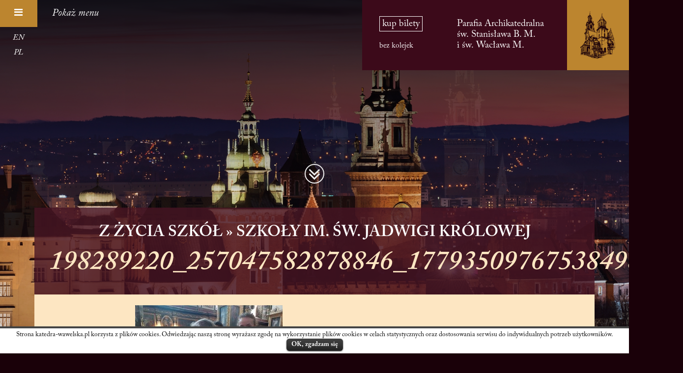

--- FILE ---
content_type: text/html; charset=UTF-8
request_url: https://www.katedra-wawelska.pl/szkoly-im-sw-jadwigi-krolowej/z-zycia-szkol/198289220_257047582878846_177935097675384988_n/
body_size: 6360
content:
<!DOCTYPE html>
<html>
	<head>
		<meta charset="UTF-8">
		<meta http-equiv="X-UA-Compatible" content="IE=edge">
		<meta name="viewport" content="width=device-width, initial-scale=1">

		<title>198289220_257047582878846_177935097675384988_n &#8211; Parafia Archikatedralna św. Stanisława B. M. i św. Wacława M.</title>
<link rel='dns-prefetch' href='//s.w.org' />
<link rel="alternate" type="application/rss+xml" title="Parafia Archikatedralna św. Stanisława B. M. i św. Wacława M. &raquo; 198289220_257047582878846_177935097675384988_n Kanał z&nbsp;komentarzami" href="https://www.katedra-wawelska.pl/szkoly-im-sw-jadwigi-krolowej/z-zycia-szkol/198289220_257047582878846_177935097675384988_n/feed/" />
		<script type="text/javascript">
			window._wpemojiSettings = {"baseUrl":"https:\/\/s.w.org\/images\/core\/emoji\/2.3\/72x72\/","ext":".png","svgUrl":"https:\/\/s.w.org\/images\/core\/emoji\/2.3\/svg\/","svgExt":".svg","source":{"concatemoji":"https:\/\/www.katedra-wawelska.pl\/wp-includes\/js\/wp-emoji-release.min.js?ver=4.8.25"}};
			!function(t,a,e){var r,i,n,o=a.createElement("canvas"),l=o.getContext&&o.getContext("2d");function c(t){var e=a.createElement("script");e.src=t,e.defer=e.type="text/javascript",a.getElementsByTagName("head")[0].appendChild(e)}for(n=Array("flag","emoji4"),e.supports={everything:!0,everythingExceptFlag:!0},i=0;i<n.length;i++)e.supports[n[i]]=function(t){var e,a=String.fromCharCode;if(!l||!l.fillText)return!1;switch(l.clearRect(0,0,o.width,o.height),l.textBaseline="top",l.font="600 32px Arial",t){case"flag":return(l.fillText(a(55356,56826,55356,56819),0,0),e=o.toDataURL(),l.clearRect(0,0,o.width,o.height),l.fillText(a(55356,56826,8203,55356,56819),0,0),e===o.toDataURL())?!1:(l.clearRect(0,0,o.width,o.height),l.fillText(a(55356,57332,56128,56423,56128,56418,56128,56421,56128,56430,56128,56423,56128,56447),0,0),e=o.toDataURL(),l.clearRect(0,0,o.width,o.height),l.fillText(a(55356,57332,8203,56128,56423,8203,56128,56418,8203,56128,56421,8203,56128,56430,8203,56128,56423,8203,56128,56447),0,0),e!==o.toDataURL());case"emoji4":return l.fillText(a(55358,56794,8205,9794,65039),0,0),e=o.toDataURL(),l.clearRect(0,0,o.width,o.height),l.fillText(a(55358,56794,8203,9794,65039),0,0),e!==o.toDataURL()}return!1}(n[i]),e.supports.everything=e.supports.everything&&e.supports[n[i]],"flag"!==n[i]&&(e.supports.everythingExceptFlag=e.supports.everythingExceptFlag&&e.supports[n[i]]);e.supports.everythingExceptFlag=e.supports.everythingExceptFlag&&!e.supports.flag,e.DOMReady=!1,e.readyCallback=function(){e.DOMReady=!0},e.supports.everything||(r=function(){e.readyCallback()},a.addEventListener?(a.addEventListener("DOMContentLoaded",r,!1),t.addEventListener("load",r,!1)):(t.attachEvent("onload",r),a.attachEvent("onreadystatechange",function(){"complete"===a.readyState&&e.readyCallback()})),(r=e.source||{}).concatemoji?c(r.concatemoji):r.wpemoji&&r.twemoji&&(c(r.twemoji),c(r.wpemoji)))}(window,document,window._wpemojiSettings);
		</script>
		<style type="text/css">
img.wp-smiley,
img.emoji {
	display: inline !important;
	border: none !important;
	box-shadow: none !important;
	height: 1em !important;
	width: 1em !important;
	margin: 0 .07em !important;
	vertical-align: -0.1em !important;
	background: none !important;
	padding: 0 !important;
}
</style>
<link rel='stylesheet' id='columns-css'  href='https://www.katedra-wawelska.pl/wp-content/plugins/columns/columns.css?ver=4.8.25' type='text/css' media='all' />
<link rel='stylesheet' id='cookielawinfo-style-css'  href='https://www.katedra-wawelska.pl/wp-content/plugins/cookie-law-info/css/cli-style.css?ver=1.5.3' type='text/css' media='all' />
<link rel='stylesheet' id='tablepress-default-css'  href='https://www.katedra-wawelska.pl/wp-content/plugins/tablepress/css/default.min.css?ver=1.8' type='text/css' media='all' />
<link rel='stylesheet' id='wawel-css'  href='https://www.katedra-wawelska.pl/wp-content/themes/wawel/css/main.css?ver=1624869181' type='text/css' media='all' />
<script type='text/javascript' src='https://www.katedra-wawelska.pl/wp-includes/js/jquery/jquery.js?ver=1.12.4'></script>
<script type='text/javascript' src='https://www.katedra-wawelska.pl/wp-includes/js/jquery/jquery-migrate.min.js?ver=1.4.1'></script>
<script type='text/javascript' src='https://www.katedra-wawelska.pl/wp-content/plugins/cookie-law-info/js/cookielawinfo.js?ver=1.5.3'></script>
<script type='text/javascript' src='https://www.katedra-wawelska.pl/wp-content/themes/wawel/bower_components/bootstrap/dist/js/bootstrap.min.js?ver=1459411566'></script>
<script type='text/javascript' src='https://www.katedra-wawelska.pl/wp-content/themes/wawel/bower_components/jquery-colorbox/jquery.colorbox-min.js?ver=1459411096'></script>
<link rel='https://api.w.org/' href='https://www.katedra-wawelska.pl/wp-json/' />
<link rel="EditURI" type="application/rsd+xml" title="RSD" href="https://www.katedra-wawelska.pl/xmlrpc.php?rsd" />
<link rel="wlwmanifest" type="application/wlwmanifest+xml" href="https://www.katedra-wawelska.pl/wp-includes/wlwmanifest.xml" /> 
<meta name="generator" content="WordPress 4.8.25" />
<link rel='shortlink' href='https://www.katedra-wawelska.pl/?p=4092' />
<link rel="alternate" type="application/json+oembed" href="https://www.katedra-wawelska.pl/wp-json/oembed/1.0/embed?url=https%3A%2F%2Fwww.katedra-wawelska.pl%2Fszkoly-im-sw-jadwigi-krolowej%2Fz-zycia-szkol%2F198289220_257047582878846_177935097675384988_n%2F" />
<link rel="alternate" type="text/xml+oembed" href="https://www.katedra-wawelska.pl/wp-json/oembed/1.0/embed?url=https%3A%2F%2Fwww.katedra-wawelska.pl%2Fszkoly-im-sw-jadwigi-krolowej%2Fz-zycia-szkol%2F198289220_257047582878846_177935097675384988_n%2F&#038;format=xml" />
<!-- Tracking code easily added by NK Google Analytics -->
<script type="text/javascript"> 
(function(i,s,o,g,r,a,m){i['GoogleAnalyticsObject']=r;i[r]=i[r]||function(){ 
(i[r].q=i[r].q||[]).push(arguments)},i[r].l=1*new Date();a=s.createElement(o), 
m=s.getElementsByTagName(o)[0];a.async=1;a.src=g;m.parentNode.insertBefore(a,m) 
})(window,document,'script','https://www.google-analytics.com/analytics.js','ga'); 
ga('create', 'UA-9145012-1', 'auto'); 
ga("create", "UA-75527514-1", "auto", {"name": "nd"});
ga("nd.send", "pageview");
ga('send', 'pageview'); 
</script> 
		<style type="text/css" id="wp-custom-css">
			.modal-body img { max-width: 100%;
  height: auto;}
.page-id-1481 table {max-width:700px}
@media only screen and (max-width: 960px){
.mkh3 {font-size:15px}
.page-id-1481 table {max-width:480px}
}
@media only screen and (max-width: 560px){
	.page-id-1481 table {max-width:300px}	
}
@media only screen and (max-width: 360px){
	.page-id-1481 table {max-width:150px}
.page-id-1481 table td {padding-left:4px}	
}
		</style>
	
	</head>
	<body class="attachment attachment-template-default attachmentid-4092 attachment-jpeg">

		<div class="background-images" data-interval="5000">
			<div class="background-arrow-down">
				<span><i class="fa fa-angle-double-down "></i></span>
			</div>
							<div class="background-image active" style="background-image:url(https://www.katedra-wawelska.pl/wp-content/uploads/2016/04/4KR5729.jpg)"></div>
							<div class="background-image" style="background-image:url(https://www.katedra-wawelska.pl/wp-content/uploads/2016/04/4KR7224.jpg)"></div>
							<div class="background-image" style="background-image:url(https://www.katedra-wawelska.pl/wp-content/uploads/2016/04/kat7.jpg)"></div>
							<div class="background-image" style="background-image:url(https://www.katedra-wawelska.pl/wp-content/uploads/2016/04/kat5.jpg)"></div>
							<div class="background-image" style="background-image:url(https://www.katedra-wawelska.pl/wp-content/uploads/2016/04/kat6.jpg)"></div>
							<div class="background-image" style="background-image:url(https://www.katedra-wawelska.pl/wp-content/uploads/2016/04/kat2.jpg)"></div>
							<div class="background-image" style="background-image:url(https://www.katedra-wawelska.pl/wp-content/uploads/2016/04/kat1.jpg)"></div>
							<div class="background-image" style="background-image:url(https://www.katedra-wawelska.pl/wp-content/uploads/2016/04/kat4.jpg)"></div>
							<div class="background-image" style="background-image:url(https://www.katedra-wawelska.pl/wp-content/uploads/2016/04/kat3.jpg)"></div>
					</div>

		<aside class="sidebar">
			<div class="sidebar-handler">
				<button data-sidebar="toggle" data-sidebar-visible-when="closed" class="btn btn-yellow btn-size-sidebar-handler"><i class="fa fa-fw fa-bars"></i></button>
				<button data-sidebar="toggle" data-sidebar-visible-when="closed" class="btn btn-transparent-white btn-size-sidebar-handler">Pokaż menu</button>

				<button data-sidebar="toggle" data-sidebar-visible-when="opened" class="btn btn-yellow btn-size-sidebar-handler"><i class="fa fa-fw fa-times"></i></button>
				<button data-sidebar="toggle" data-sidebar-visible-when="opened" class="btn btn-transparent-white btn-size-sidebar-handler">Zamknij menu</button>

				<ul id="language-menu" class="menu"><li id="menu-item-44" class="menu-item menu-item-type-custom menu-item-object-custom menu-item-44"><a href="/en">EN</a></li>
<li id="menu-item-45" class="menu-item menu-item-type-custom menu-item-object-custom menu-item-45"><a href="/">PL</a></li>
</ul>			</div>
			<div class="sidebar-content">
      
				<div id="search-3" class="widget widget_search"><form role="search" method="get" class="search-form" action="https://www.katedra-wawelska.pl/">
	<div class="input-overlay-right">
		<input type="search" class="form-control" placeholder="Szukaj" value="" name="s" title="Szukaj" />
		<span class="input-overlay">
			<button type="submit" class="btn btn-transparent-yellow">
				<i class="fa fa-search"></i>
			</button>
		</span>
	</div>
</form>
</div>     <ul id="menu-rozwijalne" class="nav"><li id="menu-item-635" class="menu-item menu-item-type-custom menu-item-object-custom menu-item-has-children dropdown menu-item-635"><a href="#" class="dropdown-toggle" data-toggle="dropdown">Historia Katedry <b class="caret"></b></a>
<ul class="dropdown-menu">
	<li id="menu-item-758" class="menu-item menu-item-type-post_type menu-item-object-page menu-item-758"><a href="https://www.katedra-wawelska.pl/historia-katedry/katedra-swietych/">Katedra Świętych</a></li>
	<li id="menu-item-736" class="menu-item menu-item-type-custom menu-item-object-custom menu-item-has-children dropdown menu-item-736"><a href="#" class="dropdown-toggle" data-toggle="dropdown">  <b class="caret"></b></a>
	<ul class="dropdown-menu">
		<li id="menu-item-639" class="menu-item menu-item-type-post_type menu-item-object-page menu-item-639"><a href="https://www.katedra-wawelska.pl/historia-katedry/katedra-swietych/swiety-waclaw/">Święty Wacław</a></li>
		<li id="menu-item-640" class="menu-item menu-item-type-post_type menu-item-object-page menu-item-640"><a href="https://www.katedra-wawelska.pl/historia-katedry/katedra-swietych/swieta-jadwiga/">Święta Jadwiga</a></li>
		<li id="menu-item-638" class="menu-item menu-item-type-post_type menu-item-object-page menu-item-638"><a href="https://www.katedra-wawelska.pl/historia-katedry/katedra-swietych/swiety-stanislaw/">Święty Stanisław</a></li>
		<li id="menu-item-641" class="menu-item menu-item-type-post_type menu-item-object-page menu-item-641"><a href="https://www.katedra-wawelska.pl/historia-katedry/katedra-swietych/blogoslawiony-wincenty-kadlubek/">Błogosławiony Wincenty Kadłubek</a></li>
	</ul>
</li>
	<li id="menu-item-642" class="menu-item menu-item-type-post_type menu-item-object-page menu-item-642"><a href="https://www.katedra-wawelska.pl/historia-katedry/katedra-jana-pawla-ii/">Katedra Jana Pawła II</a></li>
	<li id="menu-item-643" class="menu-item menu-item-type-post_type menu-item-object-page menu-item-643"><a href="https://www.katedra-wawelska.pl/historia-katedry/katedra-biskupow-krakowskich/">Katedra Biskupów Krakowskich</a></li>
	<li id="menu-item-644" class="menu-item menu-item-type-post_type menu-item-object-page menu-item-644"><a href="https://www.katedra-wawelska.pl/historia-katedry/katedra-krolewska/">Katedra Królewska</a></li>
	<li id="menu-item-645" class="menu-item menu-item-type-post_type menu-item-object-page menu-item-645"><a href="https://www.katedra-wawelska.pl/historia-katedry/katedra-wieszczow-i-bohaterow-narodowych/">Katedra wieszczów i&nbsp;bohaterów narodowych</a></li>
	<li id="menu-item-636" class="menu-item menu-item-type-post_type menu-item-object-page menu-item-636"><a href="https://www.katedra-wawelska.pl/historia-katedry/zarys-dziejow-katedry/">Zarys dziejów katedry</a></li>
</ul>
</li>
<li id="menu-item-648" class="menu-item menu-item-type-custom menu-item-object-custom menu-item-has-children dropdown menu-item-648"><a href="#" class="dropdown-toggle" data-toggle="dropdown">Katedra Wawelska <b class="caret"></b></a>
<ul class="dropdown-menu">
	<li id="menu-item-649" class="menu-item menu-item-type-post_type menu-item-object-page menu-item-649"><a href="https://www.katedra-wawelska.pl/katedra-wawelska/dzwony-i-wieze-katedralne/">Dzwony i&nbsp;wieże Katedralne</a></li>
	<li id="menu-item-750" class="menu-item menu-item-type-custom menu-item-object-custom menu-item-has-children dropdown menu-item-750"><a href="#" class="dropdown-toggle" data-toggle="dropdown">  <b class="caret"></b></a>
	<ul class="dropdown-menu">
		<li id="menu-item-652" class="menu-item menu-item-type-post_type menu-item-object-page menu-item-652"><a href="https://www.katedra-wawelska.pl/katedra-wawelska/dzwony-i-wieze-katedralne/wieza-zygmuntowska/">Wieża Zygmuntowska</a></li>
		<li id="menu-item-653" class="menu-item menu-item-type-post_type menu-item-object-page menu-item-653"><a href="https://www.katedra-wawelska.pl/katedra-wawelska/dzwony-i-wieze-katedralne/wieza-srebrnych-dzwonow/">Wieża Srebrnych Dzwonów</a></li>
		<li id="menu-item-654" class="menu-item menu-item-type-post_type menu-item-object-page menu-item-654"><a href="https://www.katedra-wawelska.pl/katedra-wawelska/dzwony-i-wieze-katedralne/wieza-zegarowa/">Wieża Zegarowa</a></li>
		<li id="menu-item-650" class="menu-item menu-item-type-post_type menu-item-object-page menu-item-650"><a href="https://www.katedra-wawelska.pl/katedra-wawelska/dzwony-i-wieze-katedralne/krolewski-dzwon-zygmunt/">Królewski Dzwon Zygmunt</a></li>
		<li id="menu-item-651" class="menu-item menu-item-type-post_type menu-item-object-page menu-item-651"><a href="https://www.katedra-wawelska.pl/katedra-wawelska/dzwony-i-wieze-katedralne/dzwonnicy-dzwonu-zygmunt/">Dzwonnicy Dzwonu Zygmunt</a></li>
	</ul>
</li>
	<li id="menu-item-655" class="menu-item menu-item-type-post_type menu-item-object-page menu-item-655"><a href="https://www.katedra-wawelska.pl/katedra-wawelska/wydarzenia/">Wydarzenia</a></li>
	<li id="menu-item-656" class="menu-item menu-item-type-post_type menu-item-object-page menu-item-656"><a href="https://www.katedra-wawelska.pl/katedra-wawelska/zaplanuj-wizyte/">Zaplanuj wizytę</a></li>
</ul>
</li>
<li id="menu-item-657" class="menu-item menu-item-type-custom menu-item-object-custom menu-item-has-children dropdown menu-item-657"><a href="#" class="dropdown-toggle" data-toggle="dropdown">Krakowska Kapituła Katedralna <b class="caret"></b></a>
<ul class="dropdown-menu">
	<li id="menu-item-659" class="menu-item menu-item-type-post_type menu-item-object-page menu-item-659"><a href="https://www.katedra-wawelska.pl/krakowska-kapitula-katedralna/historia/">Historia</a></li>
	<li id="menu-item-660" class="menu-item menu-item-type-post_type menu-item-object-page menu-item-660"><a href="https://www.katedra-wawelska.pl/krakowska-kapitula-katedralna/kanonicy-krakowskiej-kapituly-katedralnej/">Kanonicy Krakowskiej Kapituły Katedralnej</a></li>
	<li id="menu-item-658" class="menu-item menu-item-type-post_type menu-item-object-page menu-item-658"><a href="https://www.katedra-wawelska.pl/krakowska-kapitula-katedralna/archiwum/">Archiwum</a></li>
</ul>
</li>
<li id="menu-item-661" class="menu-item menu-item-type-custom menu-item-object-custom menu-item-has-children dropdown menu-item-661"><a href="#" class="dropdown-toggle" data-toggle="dropdown">Muzeum Wawelskie <b class="caret"></b></a>
<ul class="dropdown-menu">
	<li id="menu-item-662" class="menu-item menu-item-type-post_type menu-item-object-page menu-item-662"><a href="https://www.katedra-wawelska.pl/muzeum-wawelskie/historia/">Historia</a></li>
	<li id="menu-item-663" class="menu-item menu-item-type-post_type menu-item-object-page menu-item-663"><a href="https://www.katedra-wawelska.pl/muzeum-wawelskie/plan-muzeum/">Plan Muzeum</a></li>
	<li id="menu-item-664" class="menu-item menu-item-type-post_type menu-item-object-page menu-item-664"><a href="https://www.katedra-wawelska.pl/muzeum-wawelskie/zbiory/">Zbiory</a></li>
</ul>
</li>
<li id="menu-item-665" class="menu-item menu-item-type-custom menu-item-object-custom menu-item-has-children dropdown menu-item-665"><a href="#" class="dropdown-toggle" data-toggle="dropdown">Muzyka na Wawelu <b class="caret"></b></a>
<ul class="dropdown-menu">
	<li id="menu-item-666" class="menu-item menu-item-type-post_type menu-item-object-page menu-item-666"><a href="https://www.katedra-wawelska.pl/muzyka-na-wawelu/historia/">Historia</a></li>
	<li id="menu-item-667" class="menu-item menu-item-type-post_type menu-item-object-page menu-item-667"><a href="https://www.katedra-wawelska.pl/muzyka-na-wawelu/chor/">Chór</a></li>
	<li id="menu-item-668" class="menu-item menu-item-type-post_type menu-item-object-page menu-item-668"><a href="https://www.katedra-wawelska.pl/muzyka-na-wawelu/organy-katedralne/">Organy Katedralne i&nbsp;Organiści</a></li>
</ul>
</li>
<li id="menu-item-669" class="menu-item menu-item-type-custom menu-item-object-custom menu-item-has-children dropdown menu-item-669"><a href="#" class="dropdown-toggle" data-toggle="dropdown">Opieka Konserwatorska <b class="caret"></b></a>
<ul class="dropdown-menu">
	<li id="menu-item-670" class="menu-item menu-item-type-post_type menu-item-object-page menu-item-670"><a href="https://www.katedra-wawelska.pl/opieka-konserwatorska/pracownia-konserwacji-tkanin/">Pracownia konserwacji tkanin</a></li>
	<li id="menu-item-6835" class="menu-item menu-item-type-post_type menu-item-object-page menu-item-6835"><a href="https://www.katedra-wawelska.pl/konkursy-i-przetargi/">konkursy i&nbsp;przetargi</a></li>
</ul>
</li>
<li id="menu-item-6341" class="menu-item menu-item-type-post_type menu-item-object-page menu-item-has-children dropdown menu-item-6341"><a href="https://www.katedra-wawelska.pl/opieka-konserwatorskaprojekty/" class="dropdown-toggle" data-toggle="dropdown">Projekty <b class="caret"></b></a>
<ul class="dropdown-menu">
	<li id="menu-item-7918" class="menu-item menu-item-type-post_type menu-item-object-page menu-item-7918"><a href="https://www.katedra-wawelska.pl/projekty-2025/">Projekty 2025</a></li>
	<li id="menu-item-7098" class="menu-item menu-item-type-post_type menu-item-object-page menu-item-7098"><a href="https://www.katedra-wawelska.pl/2024-2/">Projekty 2024</a></li>
	<li id="menu-item-7088" class="menu-item menu-item-type-post_type menu-item-object-page menu-item-7088"><a href="https://www.katedra-wawelska.pl/2023-2/">Projekty 2023</a></li>
</ul>
</li>
<li id="menu-item-671" class="menu-item menu-item-type-custom menu-item-object-custom menu-item-has-children dropdown menu-item-671"><a href="#" class="dropdown-toggle" data-toggle="dropdown">Parafia Archikatedralna <b class="caret"></b></a>
<ul class="dropdown-menu">
	<li id="menu-item-674" class="menu-item menu-item-type-post_type menu-item-object-page menu-item-674"><a href="https://www.katedra-wawelska.pl/parafia-archikatedralna/nabozenstwa/">Nabożeństwa</a></li>
	<li id="menu-item-675" class="menu-item menu-item-type-post_type menu-item-object-page menu-item-675"><a href="https://www.katedra-wawelska.pl/parafia-archikatedralna/ogloszenia/">Ogłoszenia</a></li>
	<li id="menu-item-1502" class="menu-item menu-item-type-custom menu-item-object-custom menu-item-1502"><a href="https://www.katedra-wawelska.pl/parafia-archikatedralna/intencje-mszy-swietej/">Intencje</a></li>
	<li id="menu-item-672" class="menu-item menu-item-type-post_type menu-item-object-page menu-item-672"><a href="https://www.katedra-wawelska.pl/parafia-archikatedralna/duszpasterze/">Duszpasterze</a></li>
	<li id="menu-item-835" class="menu-item menu-item-type-post_type menu-item-object-page menu-item-835"><a href="https://www.katedra-wawelska.pl/parafia-archikatedralna/informacje/">Informacje</a></li>
</ul>
</li>
<li id="menu-item-7001" class="menu-item menu-item-type-post_type menu-item-object-page menu-item-7001"><a href="https://www.katedra-wawelska.pl/standardy-ochrony-maloletnich/">Standardy ochrony małoletnich</a></li>
<li id="menu-item-676" class="menu-item menu-item-type-custom menu-item-object-custom menu-item-has-children dropdown menu-item-676"><a href="#" class="dropdown-toggle" data-toggle="dropdown">Kontakt <b class="caret"></b></a>
<ul class="dropdown-menu">
	<li id="menu-item-677" class="menu-item menu-item-type-post_type menu-item-object-page menu-item-677"><a href="https://www.katedra-wawelska.pl/kontakt/">Kontakt</a></li>
</ul>
</li>
<li id="menu-item-1774" class="menu-item menu-item-type-custom menu-item-object-custom menu-item-has-children dropdown menu-item-1774"><a href="#" class="dropdown-toggle" data-toggle="dropdown">Szkoły im. św. Jadwigi Królowej <b class="caret"></b></a>
<ul class="dropdown-menu">
	<li id="menu-item-1800" class="menu-item menu-item-type-post_type menu-item-object-page menu-item-1800"><a href="https://www.katedra-wawelska.pl/szkoly-im-sw-jadwigi-krolowej/informacje/">Informacje</a></li>
	<li id="menu-item-4420" class="menu-item menu-item-type-post_type menu-item-object-page menu-item-has-children dropdown menu-item-4420"><a href="https://www.katedra-wawelska.pl/szkoly-im-sw-jadwigi-krolowej/konkurs-wiedzy-o-sw-jadwidze/" class="dropdown-toggle" data-toggle="dropdown">KONKURSY <b class="caret"></b></a>
	<ul class="dropdown-menu">
		<li id="menu-item-4424" class="menu-item menu-item-type-post_type menu-item-object-page menu-item-4424"><a href="https://www.katedra-wawelska.pl/szkoly-im-sw-jadwigi-krolowej/konkurs-wiedzy-o-sw-jadwidze/i-ogolnopolski-konkurs-wiedzy-o-sw-jadwidze-krolowej/">I Ogólnopolski konkurs wiedzy</a></li>
		<li id="menu-item-1769" class="menu-item menu-item-type-post_type menu-item-object-page menu-item-1769"><a href="https://www.katedra-wawelska.pl/szkoly-im-sw-jadwigi-krolowej/konkurs-wiedzy-o-sw-jadwidze/ogolnopolski-konkurs-wiedzy-o-sw-jadwidze-krolowej/">II Ogólnopolski konkurs wiedzy</a></li>
		<li id="menu-item-3219" class="menu-item menu-item-type-post_type menu-item-object-page menu-item-3219"><a href="https://www.katedra-wawelska.pl/szkoly-im-sw-jadwigi-krolowej/konkurs-wiedzy-o-sw-jadwidze/iii-ogolnopolski-konkurs-wiedzy/">III Ogólnopolski konkurs wiedzy</a></li>
		<li id="menu-item-3793" class="menu-item menu-item-type-post_type menu-item-object-page menu-item-3793"><a href="https://www.katedra-wawelska.pl/szkoly-im-sw-jadwigi-krolowej/konkurs-wiedzy-o-sw-jadwidze/iv-ogolnopolski-konkurs-wiedzy-o-sw-jadwidze-krolowej/">IV Ogólnopolski konkurs wiedzy</a></li>
		<li id="menu-item-4428" class="menu-item menu-item-type-post_type menu-item-object-page menu-item-4428"><a href="https://www.katedra-wawelska.pl/szkoly-im-sw-jadwigi-krolowej/konkurs-wiedzy-o-sw-jadwidze/v-konkurs-wiedzy-o-sw-jadwidze-krolowej/">V Ogólnopolski konkurs wiedzy</a></li>
		<li id="menu-item-5226" class="menu-item menu-item-type-post_type menu-item-object-page menu-item-5226"><a href="https://www.katedra-wawelska.pl/szkoly-im-sw-jadwigi-krolowej/konkurs-wiedzy-o-sw-jadwidze/vi-ogolnopolski-konkurs-wiedzy/">VI Ogólnopolski konkurs wiedzy</a></li>
		<li id="menu-item-6221" class="menu-item menu-item-type-post_type menu-item-object-page menu-item-6221"><a href="https://www.katedra-wawelska.pl/szkoly-im-sw-jadwigi-krolowej/konkurs-wiedzy-o-sw-jadwidze/vii-ogolnopolski-konkurs-wiedzy/">VII Ogólnopolski konkurs wiedzy</a></li>
		<li id="menu-item-7055" class="menu-item menu-item-type-post_type menu-item-object-page menu-item-7055"><a href="https://www.katedra-wawelska.pl/szkoly-im-sw-jadwigi-krolowej/konkurs-wiedzy-o-sw-jadwidze/viii-ogolnopolski-konkurs-wiedzy/">VIII Ogólnopolski konkurs wiedzy</a></li>
		<li id="menu-item-7853" class="menu-item menu-item-type-post_type menu-item-object-page menu-item-7853"><a href="https://www.katedra-wawelska.pl/szkoly-im-sw-jadwigi-krolowej/konkurs-wiedzy-o-sw-jadwidze/ix-ogolnopolski-konkurs-wiedzy/">IX Ogólnopolski konkurs wiedzy</a></li>
	</ul>
</li>
	<li id="menu-item-5511" class="menu-item menu-item-type-post_type menu-item-object-page menu-item-has-children dropdown menu-item-5511"><a href="https://www.katedra-wawelska.pl/szkoly-im-sw-jadwigi-krolowej/konkurs-plastyczny/" class="dropdown-toggle" data-toggle="dropdown">KONKURS PLASTYCZNY <b class="caret"></b></a>
	<ul class="dropdown-menu">
		<li id="menu-item-5507" class="menu-item menu-item-type-post_type menu-item-object-page menu-item-5507"><a href="https://www.katedra-wawelska.pl/szkoly-im-sw-jadwigi-krolowej/konkurs-plastyczny/i-miedzynarodowy-konkurs-plastyczny-krolowa-jadwiga-andegawenska/">I Międzynarodowy Konkurs Plastyczny „Królowa Jadwiga Andegaweńska”</a></li>
		<li id="menu-item-6473" class="menu-item menu-item-type-post_type menu-item-object-page menu-item-6473"><a href="https://www.katedra-wawelska.pl/szkoly-im-sw-jadwigi-krolowej/konkurs-plastyczny/ii-miedzynarodowy-konkurs-plastyczny-krolowa-jadwiga-andegawenska/">II Międzynarodowy Konkurs Plastyczny „Królowa Jadwiga Andegaweńska”</a></li>
		<li id="menu-item-7194" class="menu-item menu-item-type-post_type menu-item-object-page menu-item-7194"><a href="https://www.katedra-wawelska.pl/szkoly-im-sw-jadwigi-krolowej/konkurs-plastyczny/iii-iii-miedzynarodowy-konkurs-plastyczny-dla-uczniow-szkol-podstawowych-obrazy-z-zycia-jadwigi-andegawenskiej/">III Międzynarodowy Konkurs Plastyczny „Obrazy z życia Jadwigi Andegaweńskiej”</a></li>
	</ul>
</li>
	<li id="menu-item-3073" class="menu-item menu-item-type-post_type menu-item-object-page menu-item-3073"><a href="https://www.katedra-wawelska.pl/szkoly-im-sw-jadwigi-krolowej/z-zycia-szkol/">Z życia szkół</a></li>
	<li id="menu-item-1993" class="menu-item menu-item-type-post_type menu-item-object-page menu-item-1993"><a href="https://www.katedra-wawelska.pl/szkoly-im-sw-jadwigi-krolowej/wydarzenia/">Wydarzenia</a></li>
	<li id="menu-item-1773" class="menu-item menu-item-type-post_type menu-item-object-page menu-item-1773"><a href="https://www.katedra-wawelska.pl/szkoly-im-sw-jadwigi-krolowej/wykaz-szkol-im-sw-jadwigi-krolowej/">Wykaz szkół im. św. Jadwigi Królowej</a></li>
	<li id="menu-item-1772" class="menu-item menu-item-type-post_type menu-item-object-page menu-item-1772"><a href="https://www.katedra-wawelska.pl/szkoly-im-sw-jadwigi-krolowej/hymn-rodziny-szkol-im-sw-jadwigi-krolowej/">Hymn Rodziny Szkół im. św. Jadwigi Królowej</a></li>
	<li id="menu-item-3249" class="menu-item menu-item-type-post_type menu-item-object-page menu-item-3249"><a href="https://www.katedra-wawelska.pl/szkoly-im-sw-jadwigi-krolowej/regulamin-ogolnopolskiej-rodziny-szkol-im-swietej-jadwigi-krolowej/">Regulamin Ogólnopolskiej Rodziny Szkół im. Świętej Jadwigi Królowej</a></li>
	<li id="menu-item-1811" class="menu-item menu-item-type-taxonomy menu-item-object-category menu-item-1811"><a href="https://www.katedra-wawelska.pl/kategoria/uroczystosci/">Uroczystości</a></li>
</ul>
</li>
<li id="menu-item-5026" class="ppr-new-window menu-item menu-item-type-post_type menu-item-object-page menu-item-5026"><a target="_blank" href="https://www.katedra-wawelska.pl/kosciol-pw-bozego-milosierdzia/">Kościół rektoralny pw. Bożego Miłosierdzia</a></li>
</ul>      
			</div>
		</aside>

		<div id="wrapper">
			<div class="logo-container">
                
				<div class="logo">
        <div class="mk-bilet"><a style="padding: 5px; border: solid 1px white" href="https://bilety-wawel.pl/">kup bilety</a><br> <br><span style="font-size:0.8em;">bez kolejek</span></div>

					<div class="logo-text"><a href="https://www.katedra-wawelska.pl">Parafia Archikatedralna św. Stanisława B. M. i św. Wacława M.</a></div>
					<div class="logo-image"><a href="https://www.katedra-wawelska.pl"><img src="https://www.katedra-wawelska.pl/wp-content/themes/wawel/images/logo.png"></a></div>
				</div>
			</div>

	<div class="container">
									<article class="post post-type-attachment  header_with_two_title">
	<header class="post-header">
					<h2>Z życia szkół &raquo;&nbsp;Szkoły im. św. Jadwigi Królowej</h2>
				<h3>198289220_257047582878846_177935097675384988_n</h3>
	</header>
	<div class="post-content">
		<div class="container-fluid">
			<div class="row">
				<div class="col-md-8 col-md-offset-2 post-content-inner"><p class="attachment"><a href='https://www.katedra-wawelska.pl/wp-content/uploads/2019/06/198289220_257047582878846_177935097675384988_n.jpg'><img src="https://www.katedra-wawelska.pl/wp-content/uploads/2019/06/198289220_257047582878846_177935097675384988_n-300x225.jpg" class="attachment-medium size-medium" alt="" /></a></p>
</div>
			</div>
		</div>
	</div>
</article>
						</div>

			<div class="container">
				<div class="row">
					<div class="col-xs-9">
						<p class="copyright">Copyright © 2007-2015 Parafia Archikatedralna św. Stanisława BM i św. Wacława | Wszystkie prawa zastrzeżone</p>
					</div>
					<div class="col-xs-3">
						<p class="created">
							<a href="http://www.norddigital.com" target="_blank"></a>
						</p>
					</div>
				</div>
			</div>
		</div>
				<div id="cookie-law-info-bar"><span>Strona katedra-wawelska.pl korzysta z&nbsp;plików cookies. Odwiedzając naszą stronę wyrażasz zgodę na wykorzystanie plików cookies w&nbsp;celach statystycznych oraz dostosowania serwisu do indywidualnych potrzeb użytkowników. <a href="#" id="cookie_action_close_header"  class="medium cli-plugin-button cli-plugin-main-button" >OK, zgadzam się</a></span></div>		
		<script type="text/javascript">
			//<![CDATA[
			jQuery(document).ready(function() {
				cli_show_cookiebar({
					settings: '{"animate_speed_hide":"500","animate_speed_show":"500","background":"#fff","border":"#444","border_on":true,"button_1_button_colour":"#000","button_1_button_hover":"#000000","button_1_link_colour":"#fff","button_1_as_button":true,"button_2_button_colour":"#333","button_2_button_hover":"#292929","button_2_link_colour":"#444","button_2_as_button":false,"font_family":"inherit","header_fix":false,"notify_animate_hide":true,"notify_animate_show":false,"notify_div_id":"#cookie-law-info-bar","notify_position_horizontal":"right","notify_position_vertical":"bottom","scroll_close":false,"scroll_close_reload":false,"showagain_tab":false,"showagain_background":"#fff","showagain_border":"#000","showagain_div_id":"#cookie-law-info-again","showagain_x_position":"100px","text":"#000","show_once_yn":false,"show_once":"10000"}'
				});
			});
			//]]>
		</script>
		
		<script type='text/javascript' src='https://www.katedra-wawelska.pl/wp-content/themes/wawel/js/main.js?ver=1459410719'></script>
<script type='text/javascript' src='https://www.katedra-wawelska.pl/wp-includes/js/wp-embed.min.js?ver=4.8.25'></script>
  
	</body>
</html>


--- FILE ---
content_type: text/css
request_url: https://www.katedra-wawelska.pl/wp-content/themes/wawel/fonts/proxima/stylesheet.css
body_size: 485
content:
/* Generated by Font Squirrel (http://www.fontsquirrel.com) on March 9, 2016 */



@font-face {
    font-family: 'ProximaNova Black';
    src: url('proximanova-black-webfont.eot');
    src: url('proximanova-black-webfont.eot?#iefix') format('embedded-opentype'),
         url('proximanova-black-webfont.woff2') format('woff2'),
         url('proximanova-black-webfont.woff') format('woff'),
         url('proximanova-black-webfont.ttf') format('truetype');
    font-weight: normal;
    font-style: normal;

}




@font-face {
    font-family: 'ProximaNova';
    src: url('proximanova-light-webfont.eot');
    src: url('proximanova-light-webfont.eot?#iefix') format('embedded-opentype'),
         url('proximanova-light-webfont.woff2') format('woff2'),
         url('proximanova-light-webfont.woff') format('woff'),
         url('proximanova-light-webfont.ttf') format('truetype');
    font-weight: 300;
    font-style: normal;

}




@font-face {
    font-family: 'ProximaNova';
    src: url('proximanova-lightitalic-webfont.eot');
    src: url('proximanova-lightitalic-webfont.eot?#iefix') format('embedded-opentype'),
         url('proximanova-lightitalic-webfont.woff2') format('woff2'),
         url('proximanova-lightitalic-webfont.woff') format('woff'),
         url('proximanova-lightitalic-webfont.ttf') format('truetype');
    font-weight: 300;
    font-style: italic;

}




@font-face {
    font-family: 'ProximaNova';
    src: url('proximanova-semibold-webfont.eot');
    src: url('proximanova-semibold-webfont.eot?#iefix') format('embedded-opentype'),
         url('proximanova-semibold-webfont.woff2') format('woff2'),
         url('proximanova-semibold-webfont.woff') format('woff'),
         url('proximanova-semibold-webfont.ttf') format('truetype');
    font-weight: 500;
    font-style: normal;

}




@font-face {
    font-family: 'ProximaNova';
    src: url('proximanova-semibolditalic-webfont.eot');
    src: url('proximanova-semibolditalic-webfont.eot?#iefix') format('embedded-opentype'),
         url('proximanova-semibolditalic-webfont.woff2') format('woff2'),
         url('proximanova-semibolditalic-webfont.woff') format('woff'),
         url('proximanova-semibolditalic-webfont.ttf') format('truetype');
    font-weight: 500;
    font-style: italic;

}




@font-face {
    font-family: 'ProximaNova';
    src: url('proximanova-bold-webfont.eot');
    src: url('proximanova-bold-webfont.eot?#iefix') format('embedded-opentype'),
         url('proximanova-bold-webfont.woff2') format('woff2'),
         url('proximanova-bold-webfont.woff') format('woff'),
         url('proximanova-bold-webfont.ttf') format('truetype');
    font-weight: bold;
    font-style: normal;

}




@font-face {
    font-family: 'ProximaNova';
    src: url('proximanova-boldit-webfont.eot');
    src: url('proximanova-boldit-webfont.eot?#iefix') format('embedded-opentype'),
         url('proximanova-boldit-webfont.woff2') format('woff2'),
         url('proximanova-boldit-webfont.woff') format('woff'),
         url('proximanova-boldit-webfont.ttf') format('truetype');
    font-weight: bold;
    font-style: italic;

}




@font-face {
    font-family: 'ProximaNova';
    src: url('proximanova-extrabold-webfont.eot');
    src: url('proximanova-extrabold-webfont.eot?#iefix') format('embedded-opentype'),
         url('proximanova-extrabold-webfont.woff2') format('woff2'),
         url('proximanova-extrabold-webfont.woff') format('woff'),
         url('proximanova-extrabold-webfont.ttf') format('truetype');
    font-weight: 900;
    font-style: normal;

}




@font-face {
    font-family: 'ProximaNova';
    src: url('proximanova-regular-webfont.eot');
    src: url('proximanova-regular-webfont.eot?#iefix') format('embedded-opentype'),
         url('proximanova-regular-webfont.woff2') format('woff2'),
         url('proximanova-regular-webfont.woff') format('woff'),
         url('proximanova-regular-webfont.ttf') format('truetype');
    font-weight: normal;
    font-style: normal;

}




@font-face {
    font-family: 'ProximaNova';
    src: url('proximanova-regularitalic-webfont.eot');
    src: url('proximanova-regularitalic-webfont.eot?#iefix') format('embedded-opentype'),
         url('proximanova-regularitalic-webfont.woff2') format('woff2'),
         url('proximanova-regularitalic-webfont.woff') format('woff'),
         url('proximanova-regularitalic-webfont.ttf') format('truetype');
    font-weight: normal;
    font-style: italic;

}


--- FILE ---
content_type: text/css
request_url: https://www.katedra-wawelska.pl/wp-content/themes/wawel/fonts/acaslonpro/fonts.css
body_size: 303
content:
/** Generated by FG **/
@font-face {
	font-family: 'ACaslonPro';
	src: url('fonts/ACaslonPro-Bold.eot');
	src: local('☺'), url('fonts/ACaslonPro-Bold.woff') format('woff'), url('fonts/ACaslonPro-Bold.ttf') format('truetype'), url('fonts/ACaslonPro-Bold.svg') format('svg');
	font-weight: bold;
	font-style: normal;
}

/** Generated by FG **/
@font-face {
	font-family: 'ACaslonPro';
	src: url('fonts/ACaslonPro-BoldItalic.eot');
	src: local('☺'), url('fonts/ACaslonPro-BoldItalic.woff') format('woff'), url('fonts/ACaslonPro-BoldItalic.ttf') format('truetype'), url('fonts/ACaslonPro-BoldItalic.svg') format('svg');
	font-weight: bold;
	font-style: italic;
}

/** Generated by FG **/
@font-face {
	font-family: 'ACaslonPro';
	src: url('fonts/ACaslonPro-Italic.eot');
	src: local('☺'), url('fonts/ACaslonPro-Italic.woff') format('woff'), url('fonts/ACaslonPro-Italic.ttf') format('truetype'), url('fonts/ACaslonPro-Italic.svg') format('svg');
	font-weight: normal;
	font-style: italic;
}

/** Generated by FG **/
@font-face {
	font-family: 'ACaslonPro';
	src: url('fonts/ACaslonPro-Regular.eot');
	src: local('☺'), url('fonts/ACaslonPro-Regular.woff') format('woff'), url('fonts/ACaslonPro-Regular.ttf') format('truetype'), url('fonts/ACaslonPro-Regular.svg') format('svg');
	font-weight: normal;
	font-style: normal;
}

/** Generated by FG **/
@font-face {
	font-family: 'ACaslonPro';
	src: url('fonts/ACaslonPro-Semibold.eot');
	src: local('☺'), url('fonts/ACaslonPro-Semibold.woff') format('woff'), url('fonts/ACaslonPro-Semibold.ttf') format('truetype'), url('fonts/ACaslonPro-Semibold.svg') format('svg');
	font-weight: 500;
	font-style: normal;
}

/** Generated by FG **/
@font-face {
	font-family: 'ACaslonPro';
	src: url('fonts/ACaslonPro-SemiboldItalic.eot');
	src: local('☺'), url('fonts/ACaslonPro-SemiboldItalic.woff') format('woff'), url('fonts/ACaslonPro-SemiboldItalic.ttf') format('truetype'), url('fonts/ACaslonPro-SemiboldItalic.svg') format('svg');
	font-weight: 500;
	font-style: italic;
}


--- FILE ---
content_type: text/css
request_url: https://www.katedra-wawelska.pl/wp-content/themes/wawel/fonts/gothambook/fonts.css
body_size: 188
content:
/** Generated by FG **/
@font-face {
	font-family: 'GothamBook';
	src: url('fonts/Gotham-Book PL_0.eot');
	src: local('☺'), url('fonts/Gotham-Book PL_0.woff') format('woff'), url('fonts/Gotham-Book PL_0.ttf') format('truetype'), url('fonts/Gotham-Book PL_0.svg') format('svg');
	font-weight: normal;
	font-style: normal;
}


--- FILE ---
content_type: application/javascript
request_url: https://www.katedra-wawelska.pl/wp-content/themes/wawel/js/main.js?ver=1459410719
body_size: 1713
content:
(function($){

	function updateVisible(sidebar)
	{
		var isVisible = sidebar.is('.open'),
			visibleWhenOpened = sidebar.find('[data-sidebar-visible-when="opened"]'),
			visibleWhenClosed = sidebar.find('[data-sidebar-visible-when="closed"]');

		if (isVisible)
		{
			visibleWhenOpened.show();
			visibleWhenClosed.hide();
		}
		else
		{
			visibleWhenOpened.hide();
			visibleWhenClosed.show();
		}
	}

	$("body").on('click', '[data-sidebar="toggle"]', function(event){
		var sidebar = $(event.target).closest('.sidebar');

		if (!sidebar.length) return;

		event.preventDefault();
		sidebar.toggleClass('open');
		updateVisible(sidebar);
	});

	$(".sidebar").each(function(){
		var sidebar = $(this);
		updateVisible(sidebar);
	});

})(jQuery);

(function($){

	$(".background-images").each(function(){
		var images = $(this).find('> .background-image'),
			interval = parseInt($(this).attr('data-interval')),
			current = 0;

		function next()
		{
			images.eq(current).removeClass('active');
			current = (current + 1) % images.length;
			images.eq(current).addClass('active');
		}

		if (images.length > 1) {
			setInterval(function(){
				next();
			}, interval);
		}
	});

})(jQuery);


(function($){

	function execute()
	{
		$(".row-vertical-middle").each(function(){
			var columns = $(this).find('> div'),
				maxHeight = 0;

			columns.css('padding-top', '0');
			columns.css('padding-bottom', '0');

			columns.each(function(){
				maxHeight = Math.max(maxHeight, $(this).height());
			});

			columns.each(function(){
				var diff = maxHeight - $(this).height(),
					top = Math.ceil(diff / 2),
					bottom = Math.floor(diff / 2);
				$(this).css('padding-top', top + 'px');
				$(this).css('padding-bottom', bottom + 'px');
			});
		});
	}

	execute();
	$(window).resize(function(){
		execute();
	});

})(jQuery);


(function($){

	var currentCite = 0,
		cites = $("#cite .item");

	function execute()
	{
		var maxHeight = 0;
		$("#cite .item").each(function(){
			var slide = $(this);
			slide.css('padding-top', '0px');
			slide.css('padding-bottom', '0px');
			maxHeight = Math.max(maxHeight, slide.height());
		});
		$("#cite .item").each(function(){
			var slide = $(this),
				height = slide.height();
			slide.css('padding-top', Math.ceil((maxHeight - height) / 2) + 'px');
			slide.css('padding-bottom', Math.floor((maxHeight - height) / 2) + 'px');
		});
		$("#cite").css('min-height', maxHeight + 'px');
	}

	function switchCite() {
		currentCite = (currentCite + 1) % cites.length;
		cites.removeClass('active').eq(currentCite).addClass('active');
	}

	setInterval(function(){
		switchCite();
	}, 5000);

	execute();
	$(window).resize(function(){
		execute();
	});

})(jQuery);

(function($){

	$('[href$=".jpg"], [href$=".jpeg"], [href$=".png"]').colorbox({
		rel: 'group',
		maxHeight: '90%',
		maxWidth: '90%'
	});

})(jQuery);

(function($){

	function setCookie(cname, cvalue, exdays) {
		var d = new Date();
		d.setTime(d.getTime() + (exdays*24*60*60*1000));
		var expires = "expires="+d.toUTCString();
		document.cookie = cname + "=" + cvalue + "; " + expires + "; path=/";
	}

	function getCookie(cname) {
		var name = cname + "=";
		var ca = document.cookie.split(';');
		for (var i=0; i<ca.length; i++)
		{
			var c = ca[i];
			while (c.charAt(0) == ' ')
				c = c.substring(1);
			if (c.indexOf(name) == 0)
				return c.substring(name.length, c.length);
		}
		return "";
	}

	$("#messagesDialog").modal().on('hide.bs.modal', function (e) {
		var currentVisible = getCookie('modal-messages');
		if (currentVisible == "")
			currentVisible = [];
		else
			currentVisible = currentVisible.split(',');

		$("#messagesDialog [data-modal-message-id]").each(function(){
			var message_id = $(this).attr('data-modal-message-id');
			if (currentVisible.indexOf(message_id) == -1)
				currentVisible.push(message_id);
		});

		console.log(currentVisible);

		setCookie('modal-messages', currentVisible.join(','), 7);
	});

})(jQuery);

(function($){

	$("[data-point-target]").hover(function(){
		var description = $(this),
			point = $(description.attr('data-point-target'));
		point.addClass('active');
	}, function(){
		var description = $(this),
			point = $(description.attr('data-point-target'));
		point.removeClass('active');
	}).click(function(event){
		event.preventDefault();
	});

	$("[data-point-description-target]").hover(function(){
		var point = $(this),
			description = $(point.attr('data-point-description-target')),
			descriptions = description.closest('.map-point-descriptions'),
			top = (description.position().top + descriptions.scrollTop()) - ((descriptions.height() - description.height()) / 2);
		description.addClass('active');
		descriptions.scrollTop(top);
	}, function(){
		var point = $(this),
			description = $(point.attr('data-point-description-target'));
		description.removeClass('active');
	}).click(function(event){
		event.preventDefault();
	});

	$("[data-area-description-target]").mouseover(function(){
		$(this).parent().attr('class', 'map-3 ' + $(this).attr('data-area-active'));

		$(".map-area-descriptions > .map-area-description").hide();
		$($(this).attr('data-area-description-target')).show();
	}).click(function(event){
		event.preventDefault();
	});

	var audio = new Audio();
	function playAudio(url)
	{
		audio.src = url;
		audio.play();
		$('[data-audio-file="' + url + '"]').addClass('active');
	}

	function stopAudio()
	{
		audio.pause();
		audio.currentTime = 0;
		$("[data-audio-file]").removeClass('active');
	}

	audio.addEventListener('ended', function(){
		stopAudio();
	});

	$("[data-audio-file]").each(function(){
		var file = $(this).attr('data-audio-file');
		$(this).click(function(event){
			event.preventDefault();
			stopAudio();

			if (!$(this).is('.active')) {
				playAudio(file);
			}
		});
	});

})(jQuery);


--- FILE ---
content_type: text/plain
request_url: https://www.google-analytics.com/j/collect?v=1&_v=j102&a=1276350819&t=pageview&_s=1&dl=https%3A%2F%2Fwww.katedra-wawelska.pl%2Fszkoly-im-sw-jadwigi-krolowej%2Fz-zycia-szkol%2F198289220_257047582878846_177935097675384988_n%2F&ul=en-us%40posix&dt=198289220_257047582878846_177935097675384988_n%20%E2%80%93%20Parafia%20Archikatedralna%20%C5%9Bw.%C2%A0Stanis%C5%82awa%20B.%20M.%20i%C2%A0%C5%9Bw.%C2%A0Wac%C5%82awa%20M.&sr=1280x720&vp=1280x720&_u=IEDAAEABAAAAACAAI~&jid=1313454925&gjid=909443944&cid=1365547015.1764124126&tid=UA-75527514-1&_gid=749327930.1764124126&_r=1&_slc=1&z=1895124293
body_size: -452
content:
2,cG-YFK5E17HF0

--- FILE ---
content_type: text/plain
request_url: https://www.google-analytics.com/j/collect?v=1&_v=j102&a=1276350819&t=pageview&_s=1&dl=https%3A%2F%2Fwww.katedra-wawelska.pl%2Fszkoly-im-sw-jadwigi-krolowej%2Fz-zycia-szkol%2F198289220_257047582878846_177935097675384988_n%2F&ul=en-us%40posix&dt=198289220_257047582878846_177935097675384988_n%20%E2%80%93%20Parafia%20Archikatedralna%20%C5%9Bw.%C2%A0Stanis%C5%82awa%20B.%20M.%20i%C2%A0%C5%9Bw.%C2%A0Wac%C5%82awa%20M.&sr=1280x720&vp=1280x720&_u=IEDAAEABAAAAACAAI~&jid=423221318&gjid=445044139&cid=1365547015.1764124126&tid=UA-9145012-1&_gid=749327930.1764124126&_r=1&_slc=1&z=61034401
body_size: -839
content:
2,cG-CCBSQLFB21